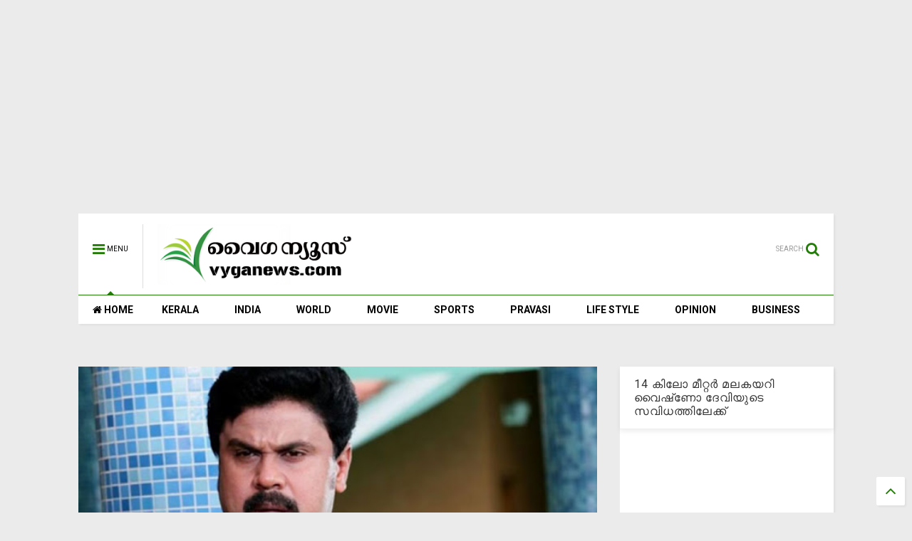

--- FILE ---
content_type: text/html; charset=utf-8
request_url: https://www.google.com/recaptcha/api2/aframe
body_size: 265
content:
<!DOCTYPE HTML><html><head><meta http-equiv="content-type" content="text/html; charset=UTF-8"></head><body><script nonce="fcJW-ipq_Dwxr69Qux_ciw">/** Anti-fraud and anti-abuse applications only. See google.com/recaptcha */ try{var clients={'sodar':'https://pagead2.googlesyndication.com/pagead/sodar?'};window.addEventListener("message",function(a){try{if(a.source===window.parent){var b=JSON.parse(a.data);var c=clients[b['id']];if(c){var d=document.createElement('img');d.src=c+b['params']+'&rc='+(localStorage.getItem("rc::a")?sessionStorage.getItem("rc::b"):"");window.document.body.appendChild(d);sessionStorage.setItem("rc::e",parseInt(sessionStorage.getItem("rc::e")||0)+1);localStorage.setItem("rc::h",'1769492146882');}}}catch(b){}});window.parent.postMessage("_grecaptcha_ready", "*");}catch(b){}</script></body></html>

--- FILE ---
content_type: text/javascript; charset=UTF-8
request_url: https://www.vyganews.com/feeds/posts/default/-/Movie?max-results=4&start-index=2363&alt=json-in-script&callback=jQuery111109302244815026579_1769492143625&_=1769492143626
body_size: 4699
content:
// API callback
jQuery111109302244815026579_1769492143625({"version":"1.0","encoding":"UTF-8","feed":{"xmlns":"http://www.w3.org/2005/Atom","xmlns$openSearch":"http://a9.com/-/spec/opensearchrss/1.0/","xmlns$blogger":"http://schemas.google.com/blogger/2008","xmlns$georss":"http://www.georss.org/georss","xmlns$gd":"http://schemas.google.com/g/2005","xmlns$thr":"http://purl.org/syndication/thread/1.0","id":{"$t":"tag:blogger.com,1999:blog-7866773985249407600"},"updated":{"$t":"2026-01-27T06:11:53.610+05:30"},"category":[{"term":"Kerala"},{"term":"India"},{"term":"Slider"},{"term":"Movie"},{"term":"World"},{"term":"Cinema"},{"term":"Sports"},{"term":"pravasi"},{"term":"Business"},{"term":"opinion"},{"term":"lifestyle"},{"term":"newsspecial"},{"term":"cultural"},{"term":"Crime"},{"term":"cricket"},{"term":"Film"},{"term":"National"},{"term":"Accident"},{"term":"kera"},{"term":"'"},{"term":"a"},{"term":"Army"},{"term":"Arrest"},{"term":"Samskarikam"},{"term":"election"},{"term":"Aruvikkara"},{"term":"Football"},{"term":"Gulf"},{"term":"Latest News"},{"term":"sex"},{"term":"11"},{"term":"Atlas Jwellery"},{"term":"Bar licence"},{"term":"Dr. Haridas"},{"term":"K M Mani"},{"term":"Karthikeyan"},{"term":"Kochi."},{"term":"Literature"},{"term":"Obituary"},{"term":"Oommen chandy"},{"term":"Pillai"},{"term":"Saritha S Nair"},{"term":"Tamil Nadu"},{"term":"Video"},{"term":"culture"},{"term":"keral"},{"term":"love"},{"term":"sli"},{"term":"speaker"},{"term":"Ambulance"},{"term":"Assembly"},{"term":"Blog"},{"term":"Bomb"},{"term":"Bribe"},{"term":"Budgte"},{"term":"Copa America"},{"term":"Corporate"},{"term":"Dam"},{"term":"Deseeyam"},{"term":"Gold"},{"term":"Indonesia"},{"term":"Jayalalithaa"},{"term":"Maggi"},{"term":"Major Ravi"},{"term":"Mammootty"},{"term":"Manmohan Singh"},{"term":"Marriage"},{"term":"Metro"},{"term":"Mullaperiyar"},{"term":"Murder"},{"term":"Muslim"},{"term":"Narayan Desai"},{"term":"Nokia"},{"term":"Okowe Chigozie Collins"},{"term":"Phone"},{"term":"Politics"},{"term":"Pope"},{"term":"Prithwiraj"},{"term":"Ranjini Haridas"},{"term":"Russia"},{"term":"Scandal"},{"term":"School"},{"term":"Solar Case"},{"term":"Tax"},{"term":"Tennis"},{"term":"Vladimir Putin"},{"term":"co"},{"term":"cocaine"},{"term":"court"},{"term":"cpm"},{"term":"cu"},{"term":"guruvayur"},{"term":"hartal"},{"term":"ind"},{"term":"indi"},{"term":"k"},{"term":"kejrival"},{"term":"ker"},{"term":"molest"},{"term":"pinarayi vijayan"},{"term":"pra"},{"term":"prav"},{"term":"sl"},{"term":"tc"},{"term":"temple"}],"title":{"type":"text","$t":"www.vyganews.com"},"subtitle":{"type":"html","$t":""},"link":[{"rel":"http://schemas.google.com/g/2005#feed","type":"application/atom+xml","href":"https:\/\/www.vyganews.com\/feeds\/posts\/default"},{"rel":"self","type":"application/atom+xml","href":"https:\/\/www.blogger.com\/feeds\/7866773985249407600\/posts\/default\/-\/Movie?alt=json-in-script\u0026start-index=2363\u0026max-results=4"},{"rel":"alternate","type":"text/html","href":"https:\/\/www.vyganews.com\/search\/label\/Movie"},{"rel":"hub","href":"http://pubsubhubbub.appspot.com/"},{"rel":"previous","type":"application/atom+xml","href":"https:\/\/www.blogger.com\/feeds\/7866773985249407600\/posts\/default\/-\/Movie\/-\/Movie?alt=json-in-script\u0026start-index=2359\u0026max-results=4"},{"rel":"next","type":"application/atom+xml","href":"https:\/\/www.blogger.com\/feeds\/7866773985249407600\/posts\/default\/-\/Movie\/-\/Movie?alt=json-in-script\u0026start-index=2367\u0026max-results=4"}],"author":[{"name":{"$t":"Praveen Kumar"},"uri":{"$t":"http:\/\/www.blogger.com\/profile\/02944366300754785782"},"email":{"$t":"noreply@blogger.com"},"gd$image":{"rel":"http://schemas.google.com/g/2005#thumbnail","width":"16","height":"16","src":"https:\/\/img1.blogblog.com\/img\/b16-rounded.gif"}}],"generator":{"version":"7.00","uri":"http://www.blogger.com","$t":"Blogger"},"openSearch$totalResults":{"$t":"2427"},"openSearch$startIndex":{"$t":"2363"},"openSearch$itemsPerPage":{"$t":"4"},"entry":[{"id":{"$t":"tag:blogger.com,1999:blog-7866773985249407600.post-3593563698434026701"},"published":{"$t":"2017-05-22T14:36:00.002+05:30"},"updated":{"$t":"2017-05-22T14:37:13.759+05:30"},"category":[{"scheme":"http://www.blogger.com/atom/ns#","term":"Cinema"},{"scheme":"http://www.blogger.com/atom/ns#","term":"Movie"}],"title":{"type":"text","$t":"പുരുഷന്‍മാരോട് പുച്ഛം; രതിശമിപ്പിക്കാന്‍ രണ്ട് പെഗ്ഗ് ധാരാളം: കങ്കണ റാവത്ത്"},"content":{"type":"html","$t":"\u003Cdiv dir=\"ltr\" style=\"text-align: left;\" trbidi=\"on\"\u003E\n\u003Cbr \/\u003E\n\u003Cdiv class=\"separator\" style=\"clear: both; text-align: center;\"\u003E\n\u003Ca href=\"https:\/\/blogger.googleusercontent.com\/img\/b\/R29vZ2xl\/AVvXsEia9wwnBb75_TA7gfvB_gPMM0Y3Ql4ebHQUSbMXLbB_uvmFP3u9MieTzaDCpDV0a-ZSsLNyYxN3utYKtGsyOXy0W8e-z_has9256CS74_1uTBxg5dhxpCQTsHqUFUAHqaYfH1x1OEoP6-u9\/s1600\/kangana-vyganews+1.gif\" imageanchor=\"1\" style=\"margin-left: 1em; margin-right: 1em;\"\u003E\u003Cimg border=\"0\" height=\"320\" src=\"https:\/\/blogger.googleusercontent.com\/img\/b\/R29vZ2xl\/AVvXsEia9wwnBb75_TA7gfvB_gPMM0Y3Ql4ebHQUSbMXLbB_uvmFP3u9MieTzaDCpDV0a-ZSsLNyYxN3utYKtGsyOXy0W8e-z_has9256CS74_1uTBxg5dhxpCQTsHqUFUAHqaYfH1x1OEoP6-u9\/s640\/kangana-vyganews+1.gif\" width=\"640\" \/\u003E\u003C\/a\u003E\u003C\/div\u003E\nകിടപ്പറ പങ്കിട്ടശേഷം ആത്മാര്‍ഥതയും അഭിനിവേശവും കെട്ടടങ്ങുന്ന പുരുഷന്‍മാരോട് തനിക്ക് പുച്ഛമാണെന്ന് നടി കങ്കണ റാവത്ത്. ഒരാണിന്റെ സാമീപ്യം വേണമെന്ന് തോന്നിയാല്‍ രണ്ട് പെഗ് മദ്യം കഴിക്കും. ചിലപ്പോളത് നാല് പെഗ്ഗാവാമെന്നും കങ്കണ പറയുന്നു.\u003Cbr \/\u003E\n\u003Cbr \/\u003E\nഒരു പുരുഷനും എന്നില്‍ ആധിപത്യം സ്ഥാപിക്കാന്‍ അനുവദിക്കില്ല. എനിക്ക് തൃപ്തി എപ്പോള്‍ നഷ്ടപ്പെടുന്നുവോ അപ്പോള്‍ അയാള്‍ എന്റെ ജീവിതത്തില്‍ നിന്ന് പുറത്താവും. ഏകാന്തത മടുത്തപ്പോഴെല്ലാം ഞാന്‍ പുരുഷന്‍മാരില്‍ അഭയം തേടിയിട്ടുണ്ട്. കാമുകനായ നിക്കോളാസ് നല്ല മനുഷ്യനായിരുന്നു. ഒരു സുപ്രഭാതത്തില്‍ അയാളെ കാണാതായി. അതോര്‍ത്ത് ദുഖിച്ചിരിക്കാന്‍ എന്നെ കിട്ടില്ല.\u003Cbr \/\u003E\n\u003Cbr \/\u003E\nവിവാഹത്തില്‍ എനിക്ക് വിശ്വാസമുണ്ട്. പക്ഷേ, അതിന് യോഗ്യരായ പുരുഷന്‍മാരില്ല. പലപുരുഷന്‍മാരോടൊപ്പം ഞാന്‍ ശയിച്ചിട്ടുണ്ട്. പക്ഷേ, അവരൊന്നും എന്നെ ആത്മാര്‍ഥമായി സ്‌നേഹിച്ചിട്ടില്ലെന്നും കങ്കണ പറയുന്നു.\u003C\/div\u003E\n"},"link":[{"rel":"replies","type":"application/atom+xml","href":"https:\/\/www.vyganews.com\/feeds\/3593563698434026701\/comments\/default","title":"Post Comments"},{"rel":"replies","type":"text/html","href":"https:\/\/www.vyganews.com\/2017\/05\/kangana-ravath.html#comment-form","title":"0 Comments"},{"rel":"edit","type":"application/atom+xml","href":"https:\/\/www.blogger.com\/feeds\/7866773985249407600\/posts\/default\/3593563698434026701"},{"rel":"self","type":"application/atom+xml","href":"https:\/\/www.blogger.com\/feeds\/7866773985249407600\/posts\/default\/3593563698434026701"},{"rel":"alternate","type":"text/html","href":"https:\/\/www.vyganews.com\/2017\/05\/kangana-ravath.html","title":"പുരുഷന്‍മാരോട് പുച്ഛം; രതിശമിപ്പിക്കാന്‍ രണ്ട് പെഗ്ഗ് ധാരാളം: കങ്കണ റാവത്ത്"}],"author":[{"name":{"$t":"Unknown"},"email":{"$t":"noreply@blogger.com"},"gd$image":{"rel":"http://schemas.google.com/g/2005#thumbnail","width":"16","height":"16","src":"https:\/\/img1.blogblog.com\/img\/b16-rounded.gif"}}],"media$thumbnail":{"xmlns$media":"http://search.yahoo.com/mrss/","url":"https:\/\/blogger.googleusercontent.com\/img\/b\/R29vZ2xl\/AVvXsEia9wwnBb75_TA7gfvB_gPMM0Y3Ql4ebHQUSbMXLbB_uvmFP3u9MieTzaDCpDV0a-ZSsLNyYxN3utYKtGsyOXy0W8e-z_has9256CS74_1uTBxg5dhxpCQTsHqUFUAHqaYfH1x1OEoP6-u9\/s72-c\/kangana-vyganews+1.gif","height":"72","width":"72"},"thr$total":{"$t":"0"}},{"id":{"$t":"tag:blogger.com,1999:blog-7866773985249407600.post-9078905582738460275"},"published":{"$t":"2017-05-22T14:30:00.004+05:30"},"updated":{"$t":"2017-05-22T14:32:04.798+05:30"},"category":[{"scheme":"http://www.blogger.com/atom/ns#","term":"Cinema"},{"scheme":"http://www.blogger.com/atom/ns#","term":"Movie"}],"title":{"type":"text","$t":"ആന്‍ഡ്രിയയോട് ആത്മാര്‍ഥ പ്രണയമായിരുന്നു: ഫഹദ് ഫാസില്‍  അന്നയും റസൂലും എന്ന ചിത്രത്തിലെ നായികയായ ആന്‍ഡ്രിയയോട് തനിക്ക് ആത്മാര്‍ഥ പ്രണയണായിരുന്നുവെന്ന് നടന്‍ ഫഹദ് ഫാസില്‍. ആന്‍ഡ്രിയ പ്രണയും നിരസിച്ചതില്‍ നിരാശയുണ്ടെന്നും തന്റെ ശ്രദ്ധക്കുറവാകാം പ്രണയനഷ്ടത്തിന് കാരണമെന്നും ഫഹദ് വിശദമാക്കി. ഗൃഹലക്ഷ്മി വാരികയ്ക്ക് നല്‍കിയ അഭിമുഖത്തിലാണ് ഫഹദ് പ്രണയനഷ്ടത്തെക്കുറിച്ച് വാചാലനായത്.  ആന്‍ഡ്രിയ എനിക്ക് വളരെയധികം ഇഷ്ടമായിരുന്നു. ആത്മാര്‍ഥമായിരുന്നു എന്റെ പ്രണയം. പ്രണയം സഫലമാവാത്തതില്‍ നിരാശയുണ്ട്. എന്റെ ശ്രദ്ധക്കുറവും ഇതിന് കാരണമായേക്കാം.  മറ്റൊരാളെ പ്രണയിക്കില്ലെന്ന് പറയാനാവില്ല. പക്ഷേ, അതിന് സമയം വേണം. ബലാല്‍സംഗം ചെയ്യുന്നതുപോലെയല്ല പ്രണയം. പ്രണയിക്കാന്‍ കണ്ണും മനസ്സും സജ്ജമായപ്പോള്‍ മുന്നിലെത്തിയതാണ് ആന്‍ഡ്രിയ. എന്നാലത് നിരസിക്കപ്പെട്ടു. ആന്‍ഡ്രിയയെ ഇഷ്ടപ്പെട്ടത് അബദ്ധമാണെന്ന് കരുതുന്നില്ല.  എനിക്ക് സ്ത്രീ സുഹൃത്തുക്കള്‍ ധാരാളമുണ്ട്. അവരോട് സംസാരിക്കുന്നത് ആസ്വദിക്കുന്നു. പഠനകാലത്തെ കൂട്ടുകാരുമായി ഇപ്പോഴും ബന്ധമുണ്ടെന്നും ഫഹദ് പറഞ്ഞു."},"content":{"type":"html","$t":"\u003Cdiv dir=\"ltr\" style=\"text-align: left;\" trbidi=\"on\"\u003E\nഅന്നയും റസൂലും എന്ന ചിത്രത്തിലെ നായികയായ ആന്‍ഡ്രിയയോട് തനിക്ക് ആത്മാര്‍ഥ പ്രണയണായിരുന്നുവെന്ന് നടന്‍ ഫഹദ് ഫാസില്‍. ആന്‍ഡ്രിയ പ്രണയും നിരസിച്ചതില്‍ നിരാശയുണ്ടെന്നും തന്റെ ശ്രദ്ധക്കുറവാകാം പ്രണയനഷ്ടത്തിന് കാരണമെന്നും ഫഹദ് വിശദമാക്കി. ഗൃഹലക്ഷ്മി വാരികയ്ക്ക് നല്‍കിയ അഭിമുഖത്തിലാണ് ഫഹദ് പ്രണയനഷ്ടത്തെക്കുറിച്ച് വാചാലനായത്.\u003Cbr \/\u003E\n\u003Cbr \/\u003E\nആന്‍ഡ്രിയ എനിക്ക് വളരെയധികം ഇഷ്ടമായിരുന്നു. ആത്മാര്‍ഥമായിരുന്നു എന്റെ പ്രണയം. പ്രണയം സഫലമാവാത്തതില്‍ നിരാശയുണ്ട്. എന്റെ ശ്രദ്ധക്കുറവും ഇതിന് കാരണമായേക്കാം.\u003Cbr \/\u003E\n\u003Cbr \/\u003E\nമറ്റൊരാളെ പ്രണയിക്കില്ലെന്ന് പറയാനാവില്ല. പക്ഷേ, അതിന് സമയം വേണം. ബലാല്‍സംഗം ചെയ്യുന്നതുപോലെയല്ല പ്രണയം. പ്രണയിക്കാന്‍ കണ്ണും മനസ്സും സജ്ജമായപ്പോള്‍ മുന്നിലെത്തിയതാണ് ആന്‍ഡ്രിയ. എന്നാലത് നിരസിക്കപ്പെട്ടു. ആന്‍ഡ്രിയയെ ഇഷ്ടപ്പെട്ടത് അബദ്ധമാണെന്ന് കരുതുന്നില്ല.\u003Cbr \/\u003E\n\u003Cbr \/\u003E\nഎനിക്ക് സ്ത്രീ സുഹൃത്തുക്കള്‍ ധാരാളമുണ്ട്. അവരോട് സംസാരിക്കുന്നത് ആസ്വദിക്കുന്നു. പഠനകാലത്തെ കൂട്ടുകാരുമായി ഇപ്പോഴും ബന്ധമുണ്ടെന്നും ഫഹദ് പറഞ്ഞു.\u003C\/div\u003E\n"},"link":[{"rel":"replies","type":"application/atom+xml","href":"https:\/\/www.vyganews.com\/feeds\/9078905582738460275\/comments\/default","title":"Post Comments"},{"rel":"replies","type":"text/html","href":"https:\/\/www.vyganews.com\/2017\/05\/fahad-fazil.html#comment-form","title":"0 Comments"},{"rel":"edit","type":"application/atom+xml","href":"https:\/\/www.blogger.com\/feeds\/7866773985249407600\/posts\/default\/9078905582738460275"},{"rel":"self","type":"application/atom+xml","href":"https:\/\/www.blogger.com\/feeds\/7866773985249407600\/posts\/default\/9078905582738460275"},{"rel":"alternate","type":"text/html","href":"https:\/\/www.vyganews.com\/2017\/05\/fahad-fazil.html","title":"ആന്‍ഡ്രിയയോട് ആത്മാര്‍ഥ പ്രണയമായിരുന്നു: ഫഹദ് ഫാസില്‍  അന്നയും റസൂലും എന്ന ചിത്രത്തിലെ നായികയായ ആന്‍ഡ്രിയയോട് തനിക്ക് ആത്മാര്‍ഥ പ്രണയണായിരുന്നുവെന്ന് നടന്‍ ഫഹദ് ഫാസില്‍. ആന്‍ഡ്രിയ പ്രണയും നിരസിച്ചതില്‍ നിരാശയുണ്ടെന്നും തന്റെ ശ്രദ്ധക്കുറവാകാം പ്രണയനഷ്ടത്തിന് കാരണമെന്നും ഫഹദ് വിശദമാക്കി. ഗൃഹലക്ഷ്മി വാരികയ്ക്ക് നല്‍കിയ അഭിമുഖത്തിലാണ് ഫഹദ് പ്രണയനഷ്ടത്തെക്കുറിച്ച് വാചാലനായത്.  ആന്‍ഡ്രിയ എനിക്ക് വളരെയധികം ഇഷ്ടമായിരുന്നു. ആത്മാര്‍ഥമായിരുന്നു എന്റെ പ്രണയം. പ്രണയം സഫലമാവാത്തതില്‍ നിരാശയുണ്ട്. എന്റെ ശ്രദ്ധക്കുറവും ഇതിന് കാരണമായേക്കാം.  മറ്റൊരാളെ പ്രണയിക്കില്ലെന്ന് പറയാനാവില്ല. പക്ഷേ, അതിന് സമയം വേണം. ബലാല്‍സംഗം ചെയ്യുന്നതുപോലെയല്ല പ്രണയം. പ്രണയിക്കാന്‍ കണ്ണും മനസ്സും സജ്ജമായപ്പോള്‍ മുന്നിലെത്തിയതാണ് ആന്‍ഡ്രിയ. എന്നാലത് നിരസിക്കപ്പെട്ടു. ആന്‍ഡ്രിയയെ ഇഷ്ടപ്പെട്ടത് അബദ്ധമാണെന്ന് കരുതുന്നില്ല.  എനിക്ക് സ്ത്രീ സുഹൃത്തുക്കള്‍ ധാരാളമുണ്ട്. അവരോട് സംസാരിക്കുന്നത് ആസ്വദിക്കുന്നു. പഠനകാലത്തെ കൂട്ടുകാരുമായി ഇപ്പോഴും ബന്ധമുണ്ടെന്നും ഫഹദ് പറഞ്ഞു."}],"author":[{"name":{"$t":"Unknown"},"email":{"$t":"noreply@blogger.com"},"gd$image":{"rel":"http://schemas.google.com/g/2005#thumbnail","width":"16","height":"16","src":"https:\/\/img1.blogblog.com\/img\/b16-rounded.gif"}}],"thr$total":{"$t":"0"}},{"id":{"$t":"tag:blogger.com,1999:blog-7866773985249407600.post-3399331460301769003"},"published":{"$t":"2017-05-22T14:23:00.003+05:30"},"updated":{"$t":"2017-05-22T14:28:11.854+05:30"},"category":[{"scheme":"http://www.blogger.com/atom/ns#","term":"Cinema"},{"scheme":"http://www.blogger.com/atom/ns#","term":"Movie"}],"title":{"type":"text","$t":"മമ്മൂട്ടി എന്റെ സിനിമാ ജീവിതം തകര്‍ത്തു: നടി ഉഷ"},"content":{"type":"html","$t":"\u003Cdiv dir=\"ltr\" style=\"text-align: left;\" trbidi=\"on\"\u003E\n\u003Cbr \/\u003E\n\u003Cdiv class=\"separator\" style=\"clear: both; text-align: center;\"\u003E\n\u003Ca href=\"https:\/\/blogger.googleusercontent.com\/img\/b\/R29vZ2xl\/AVvXsEhI1xT_BEsL001qtqrpAPA9DUVXWtSry-vNFzoznyjwY7NPlFvDyr3TexqWVPhf9hZXVCiAy6S1GqNjX3U2aIEFbKI1tEX_fVV91L2kOirjRwDub9VZUq0SaLeHENDd4uoyWRxgHSs0SAuS\/s1600\/mammootty-usha+1.gif\" imageanchor=\"1\" style=\"margin-left: 1em; margin-right: 1em;\"\u003E\u003Cimg border=\"0\" height=\"182\" src=\"https:\/\/blogger.googleusercontent.com\/img\/b\/R29vZ2xl\/AVvXsEhI1xT_BEsL001qtqrpAPA9DUVXWtSry-vNFzoznyjwY7NPlFvDyr3TexqWVPhf9hZXVCiAy6S1GqNjX3U2aIEFbKI1tEX_fVV91L2kOirjRwDub9VZUq0SaLeHENDd4uoyWRxgHSs0SAuS\/s640\/mammootty-usha+1.gif\" width=\"640\" \/\u003E\u003C\/a\u003E\u003C\/div\u003E\nമമ്മൂട്ടി തന്റെ സിനിമാ ജീവിതം തകര്‍ത്തുവെന്ന് നടി ഉഷ. മമ്മൂട്ടിക്ക് ഇഷ്ടമില്ലാത്തയാളെ വിവാഹം കഴിച്ചതിനാല്‍ സിനിമയില്‍ തനിക്ക് വന്ന അവസരങ്ങള്‍ തട്ടിത്തെറിപ്പിക്കുകയാണെന്ന് ഉഷ ആരോപിച്ചു.\u003Cbr \/\u003E\n\u003Cbr \/\u003E\nസംവിധായകന്‍ ടി എസ് സുരേഷ് ബാബുവിനെയാണ് ഉഷ വിവാഹം കഴിച്ചത്. എന്നാല്‍ ഈ ബന്ധം മമ്മൂട്ടിക്ക് ഇഷ്ടമില്ലായിരുന്നുവെന്നും വിവാഹം നടത്താതിരിക്കാന്‍ മമ്മൂട്ടി ശ്രമിച്ചുവെന്നും ഉഷ ആരോപിക്കുന്നു.\u003Cbr \/\u003E\n\u003Cbr \/\u003E\n\u003Cbr \/\u003E\nമമ്മൂട്ടിയുടെ എതിര്‍പ്പ് വകവയ്ക്കാതെ സുരേഷ് ബാബുവിനെ വിവാഹം കഴിച്ചെങ്കിലും ഏറെ താമസിയാതെ ഇവര്‍ ബന്ധം വേര്‍പിരിഞ്ഞു.\u003Cbr \/\u003E\n\u003Cbr \/\u003E\nമമ്മൂട്ടി ഏറ്റവും ഒടുവില്‍ അഭിനയിച്ച ദൈവത്തിന്റെ സ്വന്തം ക്ലീറ്റസില്‍ എനിക്ക് വേഷമുണ്ടെന്ന് സംവിധായകന്‍ പറഞ്ഞിരുന്നു. എന്നാല്‍ പിന്നീട് എന്നെയാരും വിളിച്ചില്ല. മമ്മൂട്ടി എന്നെ ഒഴിവാക്കാന്‍ ആവശ്യപ്പെട്ട പ്രകാരമായിരുന്നു ഇതെന്നും ഉഷ ആരോപിച്ചു.\u003C\/div\u003E\n"},"link":[{"rel":"replies","type":"application/atom+xml","href":"https:\/\/www.vyganews.com\/feeds\/3399331460301769003\/comments\/default","title":"Post Comments"},{"rel":"replies","type":"text/html","href":"https:\/\/www.vyganews.com\/2017\/05\/malayalam-actress-usha.html#comment-form","title":"0 Comments"},{"rel":"edit","type":"application/atom+xml","href":"https:\/\/www.blogger.com\/feeds\/7866773985249407600\/posts\/default\/3399331460301769003"},{"rel":"self","type":"application/atom+xml","href":"https:\/\/www.blogger.com\/feeds\/7866773985249407600\/posts\/default\/3399331460301769003"},{"rel":"alternate","type":"text/html","href":"https:\/\/www.vyganews.com\/2017\/05\/malayalam-actress-usha.html","title":"മമ്മൂട്ടി എന്റെ സിനിമാ ജീവിതം തകര്‍ത്തു: നടി ഉഷ"}],"author":[{"name":{"$t":"Unknown"},"email":{"$t":"noreply@blogger.com"},"gd$image":{"rel":"http://schemas.google.com/g/2005#thumbnail","width":"16","height":"16","src":"https:\/\/img1.blogblog.com\/img\/b16-rounded.gif"}}],"media$thumbnail":{"xmlns$media":"http://search.yahoo.com/mrss/","url":"https:\/\/blogger.googleusercontent.com\/img\/b\/R29vZ2xl\/AVvXsEhI1xT_BEsL001qtqrpAPA9DUVXWtSry-vNFzoznyjwY7NPlFvDyr3TexqWVPhf9hZXVCiAy6S1GqNjX3U2aIEFbKI1tEX_fVV91L2kOirjRwDub9VZUq0SaLeHENDd4uoyWRxgHSs0SAuS\/s72-c\/mammootty-usha+1.gif","height":"72","width":"72"},"thr$total":{"$t":"0"}},{"id":{"$t":"tag:blogger.com,1999:blog-7866773985249407600.post-7924715611933932349"},"published":{"$t":"2017-05-22T14:18:00.003+05:30"},"updated":{"$t":"2017-05-22T14:21:07.962+05:30"},"category":[{"scheme":"http://www.blogger.com/atom/ns#","term":"Cinema"},{"scheme":"http://www.blogger.com/atom/ns#","term":"Movie"}],"title":{"type":"text","$t":"സെയ്ഫിന് വേണ്ടി പട്ടിണി കിടക്കാനാവില്ലെന്ന് കരീന"},"content":{"type":"html","$t":"\u003Cdiv dir=\"ltr\" style=\"text-align: left;\" trbidi=\"on\"\u003E\n\u003Cbr \/\u003E\n\u003Cdiv class=\"separator\" style=\"clear: both; text-align: center;\"\u003E\n\u003Ca href=\"https:\/\/blogger.googleusercontent.com\/img\/b\/R29vZ2xl\/AVvXsEhouHQL4lO2gkhkMjiJZ4BcxPOWLQEBHeCeXMZRDd_vgSTwSgfCgzbkagocekPK5W68XhXgvtF83b7QbIZ7kMghelLIyX60PJd2ORGcHbvEpK8Cl-vr6iuqxEFMBHZOPsKiwGW_s7OsJnpp\/s1600\/kareena-vyganews+1.gif\" imageanchor=\"1\" style=\"margin-left: 1em; margin-right: 1em;\"\u003E\u003Cimg border=\"0\" height=\"182\" src=\"https:\/\/blogger.googleusercontent.com\/img\/b\/R29vZ2xl\/AVvXsEhouHQL4lO2gkhkMjiJZ4BcxPOWLQEBHeCeXMZRDd_vgSTwSgfCgzbkagocekPK5W68XhXgvtF83b7QbIZ7kMghelLIyX60PJd2ORGcHbvEpK8Cl-vr6iuqxEFMBHZOPsKiwGW_s7OsJnpp\/s640\/kareena-vyganews+1.gif\" width=\"640\" \/\u003E\u003C\/a\u003E\u003C\/div\u003E\nസെയ്ഫ് അലി ഖാന് വേണ്ടി പട്ടിണി കിടക്കാന്‍ തയ്യാറല്ലെന്ന് ഭാര്യ കരീന കപൂര്‍ . കര്‍വ ചൗത്ത് ആഘോഷത്തിന്റെ ഭാഗമായി സെയ്ഫിന് വേണ്ടി പട്ടിണി കിടക്കില്ലെന്നാണ് കരീന വ്യക്തമാക്കിയിരിക്കുന്നത്. ഉത്തരേന്ത്യയില്‍ സ്ത്രീകള്‍ ഭര്‍ത്താവിന്റെ ആയുരാരോഗ്യസൗഖ്യത്തിന് വേണ്ടി ഒരു പകല്‍മുഴുവന്‍ ഭക്ഷണപാനീയങ്ങള്‍ ഉപേക്ഷിക്കുന്ന ചടങ്ങാണ് കര്‍വ ചൗത്ത്.\u003Cbr \/\u003E\n\u003Cbr \/\u003E\nസെയ്ഫിന് വേണ്ടിയാണെങ്കില്‍പ്പോലും പട്ടിണി കിടക്കാന്‍ ഞാനൊരുക്കമല്ല. ഭക്ഷണമില്ലാതെ എനിക്ക് ജീവിക്കാനാവില്ല. ഭക്ഷണം ഞാന്‍ ആസ്വദിക്കുന്നു. ആവോളം കഴിക്കുന്നു. ഭക്ഷണം ഉപേക്ഷിച്ച് എന്റെ സ്‌നേഹം തെളിയിക്കണമെന്നില്ല – കരീന പറഞ്ഞു.\u003C\/div\u003E\n"},"link":[{"rel":"replies","type":"application/atom+xml","href":"https:\/\/www.vyganews.com\/feeds\/7924715611933932349\/comments\/default","title":"Post Comments"},{"rel":"replies","type":"text/html","href":"https:\/\/www.vyganews.com\/2017\/05\/kareena-kapoor.html#comment-form","title":"0 Comments"},{"rel":"edit","type":"application/atom+xml","href":"https:\/\/www.blogger.com\/feeds\/7866773985249407600\/posts\/default\/7924715611933932349"},{"rel":"self","type":"application/atom+xml","href":"https:\/\/www.blogger.com\/feeds\/7866773985249407600\/posts\/default\/7924715611933932349"},{"rel":"alternate","type":"text/html","href":"https:\/\/www.vyganews.com\/2017\/05\/kareena-kapoor.html","title":"സെയ്ഫിന് വേണ്ടി പട്ടിണി കിടക്കാനാവില്ലെന്ന് കരീന"}],"author":[{"name":{"$t":"Unknown"},"email":{"$t":"noreply@blogger.com"},"gd$image":{"rel":"http://schemas.google.com/g/2005#thumbnail","width":"16","height":"16","src":"https:\/\/img1.blogblog.com\/img\/b16-rounded.gif"}}],"media$thumbnail":{"xmlns$media":"http://search.yahoo.com/mrss/","url":"https:\/\/blogger.googleusercontent.com\/img\/b\/R29vZ2xl\/AVvXsEhouHQL4lO2gkhkMjiJZ4BcxPOWLQEBHeCeXMZRDd_vgSTwSgfCgzbkagocekPK5W68XhXgvtF83b7QbIZ7kMghelLIyX60PJd2ORGcHbvEpK8Cl-vr6iuqxEFMBHZOPsKiwGW_s7OsJnpp\/s72-c\/kareena-vyganews+1.gif","height":"72","width":"72"},"thr$total":{"$t":"0"}}]}});